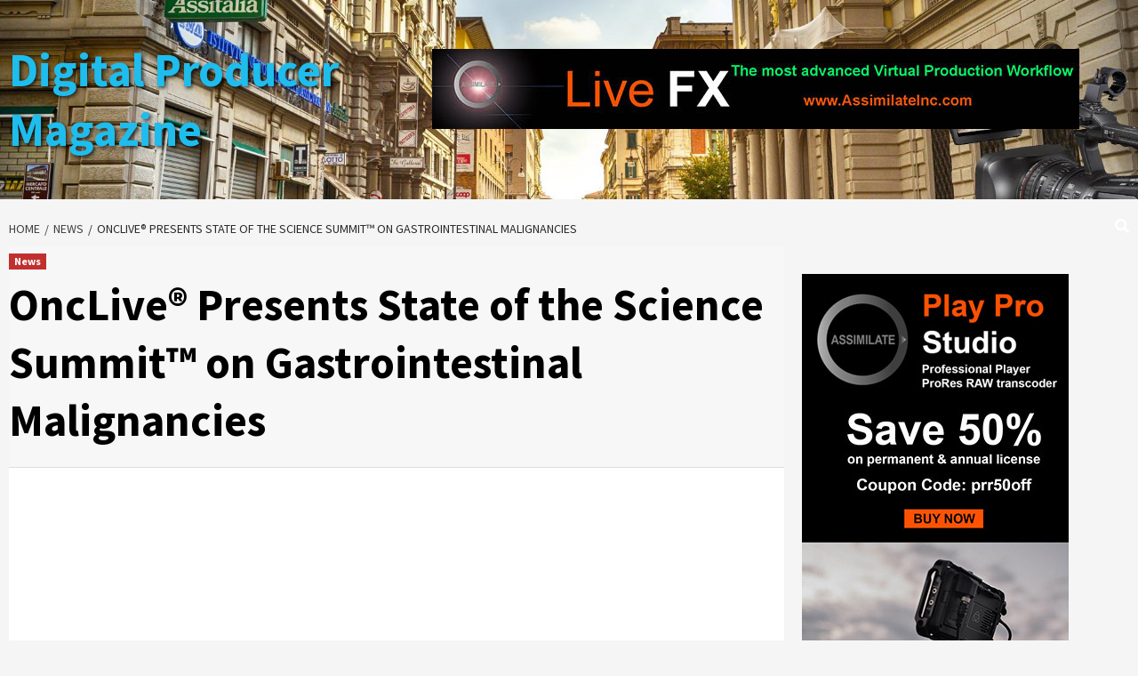

--- FILE ---
content_type: text/html
request_url: https://api.intentiq.com/profiles_engine/ProfilesEngineServlet?at=39&mi=10&dpi=1012609314&pt=17&dpn=1&iiqidtype=2&iiqpcid=582e38de-4427-44ff-85c7-3d3f01c1bf61&iiqpciddate=1768900062669&gdpr=0&japs=false&jaesc=0&jafc=0&jaensc=0&jsver=0.32&testGroup=U&source=pbjs&vrref=https%3A%2F%2Fdigitalproducer.com
body_size: 52
content:
{"abPercentage":95,"adt":1,"ct":2,"isOptedOut":false,"data":{"eids":[]},"dbsaved":"false","ls":true,"cttl":86400000,"abTestUuid":"g_a82cad94-b890-4358-8b32-52335b587753","tc":9,"sid":-469975917}

--- FILE ---
content_type: text/plain
request_url: https://rtb.openx.net/openrtbb/prebidjs
body_size: -85
content:
{"id":"9a663fc2-ccad-4293-9f0c-b9dfac88ff49","nbr":0}

--- FILE ---
content_type: application/javascript; charset=UTF-8
request_url: https://ww1097.smartadserver.com/genericpost
body_size: 1547
content:
sas.noad("sas_26323", {"HbRenderFailedUrl":"https://use1.smartadserver.com/track/action?pid=1693589&acd=1768900066802&sid=1&fmtid=26323&opid=d70dc1e9-2835-412d-a928-c7c179c8ad13&opdt=1768900066801&bldv=15240&srcfn=diff&uii=4355510981197743630&key=hbRenderFailed&hb_bid=moneytizer&hb_cpm=0.01&hb_ccy=USD&hb_dealid=0","HbRenderSuccessUrl":"https://use1.smartadserver.com/track/action?pid=1693589&acd=1768900066802&sid=1&fmtid=26323&opid=d70dc1e9-2835-412d-a928-c7c179c8ad13&opdt=1768900066801&bldv=15240&srcfn=diff&uii=4355510981197743630&key=hbRenderSuccess&hb_bid=moneytizer&hb_cpm=0.01&hb_ccy=USD&hb_dealid=0"});